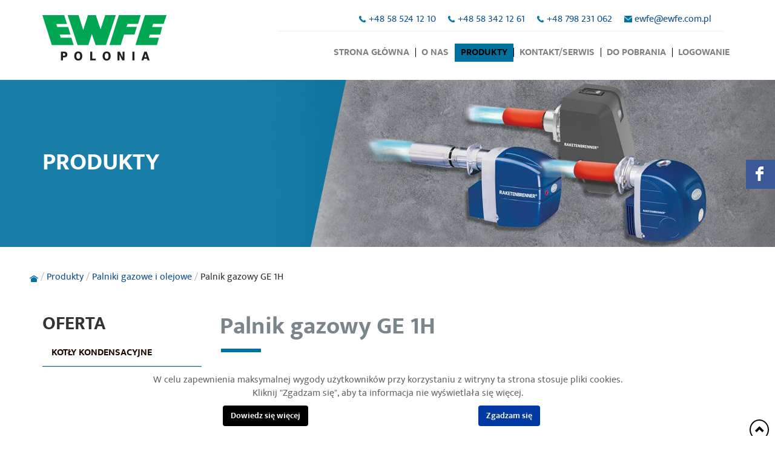

--- FILE ---
content_type: text/html; charset=utf-8
request_url: https://www.ewfe.com.pl/produkty/palniki-gazowe-i-olejowe/20-palnik-gazowy-ge-1h
body_size: 6075
content:
<!DOCTYPE html>
<html lang="pl-PL" >
<head>
<meta http-equiv="X-UA-Compatible" content="IE=edge">
<meta name="viewport" content="width=device-width, initial-scale=1">
<meta name="SKYPE_TOOLBAR" content="SKYPE_TOOLBAR_PARSER_COMPATIBLE">
<script>(function(w,d,s,l,i){w[l]=w[l]||[];w[l].push({'gtm.start':new Date().getTime(),event:'gtm.js'});var f=d.getElementsByTagName(s)[0],j=d.createElement(s),dl=l!='dataLayer'?'&l='+l:'';j.async=true;j.src='https://www.googletagmanager.com/gtm.js?id='+i+dl;f.parentNode.insertBefore(j,f);})(window,document,'script','dataLayer','GTM-N9DGR38');</script><base href="https://www.ewfe.com.pl/produkty/palniki-gazowe-i-olejowe/20-palnik-gazowy-ge-1h" />
<meta http-equiv="content-type" content="text/html; charset=utf-8" />
<title>Palnik gazowy GE 1H</title>
<link href="https://www.ewfe.com.pl/produkty/palniki-gazowe-i-olejowe/20-palnik-gazowy-ge-1h" rel="canonical" />
<link href="/images/design/favicon.ico" rel="shortcut icon" type="image/vnd.microsoft.icon" />
<link rel="stylesheet" type="text/css" href="/media/plg_jchoptimize/assets/gz/0/cc8730184f6a7b9189a599c990218ca1.css" />
<script type="application/json" class="joomla-script-options new">{"csrf.token":"3ce04f1b03e0989f5281446ae5fd8cde","system.paths":{"root":"","base":""},"system.keepalive":{"interval":840000,"uri":"\/component\/ajax\/?format=json"}}</script>
<!--[if lt IE 9]><script src="/media/system/js/polyfill.event.js?d5cc6cc677be811629e54ebe3a030b8c" type="text/javascript"></script><![endif]-->
<script type="application/javascript" src="/media/plg_jchoptimize/assets/gz/0/ff897e650bd7c993cf6598efd4285a8b.js"></script>
<script type="text/javascript">window.DJC2BaseUrl="";jQuery(function()
{jQuery('.djc_title > h3').matchHeight();jQuery('.djc_introtext > p').matchHeight();jQuery('.djc_description').matchHeight();});jQuery(function(){});RSSocial.captionEqualWidth();RSSocial.showOnClick('floating','right','137','icons','1','0','1');RSSocial.setListWidth('137','0');RSSocial.floatingResize('137','floating','right');RSSocial.moveToBody('137');jQuery(function(){});</script>
<meta property="og:title" content="Palnik gazowy GE 1H" />
<meta property="og:description" content="palnik żółty na gaz ziemny lub płynny jednostopniowy, z armaturą gazową 6-typów wielkości mocy zakres mocy od 13…100kW." />
<meta property="og:url" content="https://www.ewfe.com.pl/produkty/palniki-gazowe-i-olejowe/20-palnik-gazowy-ge-1h" />
<meta property="og:image" content="https://www.ewfe.com.pl/media/djcatalog2/images/item/0/palnik-gazowy-wentylatorowy-ge-1h.1_f.jpg" />
<meta property="og:image:width" content="500" />
<meta property="og:image:height" content="800" />
<meta property="twitter:card" content="summary" />
<meta property="twitter:title" content="Palnik gazowy GE 1H" />
<meta property="twitter:description" content="palnik żółty na gaz ziemny lub płynny jednostopniowy, z armaturą gazową 6-typów wielkości mocy zakres mocy od 13…100kW." />
<meta property="twitter:image:src" content="https://www.ewfe.com.pl/media/djcatalog2/images/item/0/palnik-gazowy-wentylatorowy-ge-1h.1_f.jpg" />
<meta property="twitter:image:width" content="500" />
<meta property="twitter:image:height" content="800" />
<script>jQuery(function(){scrollToElement(".block146",".block97");});</script>
</head>
<body class="page  lang-pl">
<noscript><iframe src="https://www.googletagmanager.com/ns.html?id=GTM-N9DGR38"
height="0" width="0" style="display:none;visibility:hidden"></iframe></noscript>
<div id="wrapper">
<div id="container">
<header>
<div class="center">
<div class="block95 ">
<div class="col-xs-12 col-md-3 hidden-xs">
<div class="inner text-left text-center-sm text-left-xs">
<a href="https://www.ewfe.com.pl/" class="logo">
<img src="/images/design/logo-firmy.png" alt="Ewfe-Polonia SP. Z O.O.">
</a></div>
<div class="clearfix"></div>
</div>
</div>
<div class="block133 ">
<div class="col-md-9">
<div class="inner text-left text-left-sm text-left-xs">
<div class="section133"><div class="clearfix"></div><div class="block96  align-right">
<div class="col-xs-12 col-lg-10 col-lg-offset-2">
<div class="inner row text-right text-left-sm text-center-xs">
<div class="row"><div class="col-md-12"><p><img src="/images/design/icon-contact-phone.png" alt="Telefon" width="12" height="13"> <a href="tel:+48585241210">+48 58 524 12 10</a></p>
<p><img src="/images/design/icon-contact-phone.png" alt="Telefon" width="12" height="13">&nbsp;<a href="tel:+48583421261">+48 58 342 12 61</a></p>
<p><img src="/images/design/icon-contact-phone.png" alt="Telefon" width="12" height="13">&nbsp;<a href="tel:+48798231062">+48&nbsp;798&nbsp;231&nbsp;062</a></p>
<p><img src="/images/design/icon-contact-email.png" alt="Email" width="13" height="11">&nbsp;<span id="cloak57cdcdaaa180471dfde3be4833bbefbe">Ten adres pocztowy jest chroniony przed spamowaniem. Aby go zobaczyć, konieczne jest włączenie w przeglądarce obsługi JavaScript.</span><script type='text/javascript'>document.getElementById('cloak57cdcdaaa180471dfde3be4833bbefbe').innerHTML='';var prefix='&#109;a'+'i&#108;'+'&#116;o';var path='hr'+'ef'+'=';var addy57cdcdaaa180471dfde3be4833bbefbe='&#101;wf&#101;'+'&#64;';addy57cdcdaaa180471dfde3be4833bbefbe=addy57cdcdaaa180471dfde3be4833bbefbe+'&#101;wf&#101;'+'&#46;'+'c&#111;m'+'&#46;'+'pl';var addy_text57cdcdaaa180471dfde3be4833bbefbe='&#101;wf&#101;'+'&#64;'+'&#101;wf&#101;'+'&#46;'+'c&#111;m'+'&#46;'+'pl';document.getElementById('cloak57cdcdaaa180471dfde3be4833bbefbe').innerHTML+='<a '+path+'\''+prefix+':'+addy57cdcdaaa180471dfde3be4833bbefbe+'\'>'+addy_text57cdcdaaa180471dfde3be4833bbefbe+'<\/a>';</script></p>
<p></p></div></div>
</div>
<div class="clearfix"></div>
</div>
</div>
<div class="block97  align-right">
<div class="col-xs-12">
<div class="inner row text-left text-left-sm text-left-xs">
<div class="navbar-layout1">
<nav class="navbar navbar-default navbar-custom">
<div class="center"> <div class="navbar-header">
<div class="visible-xs text-center">
<a href="https://www.ewfe.com.pl/" class="logo">
<img src="/images/design/logo-firmy.png" alt="Ewfe-Polonia SP. Z O.O.">
</a></div>
<button type="button" class="navbar-toggle collapsed" data-toggle="collapse" data-target="#navbar-collapse-97" aria-expanded="false"><span class="sr-only">Toggle navigation</span> <span class="icon-bar"></span> <span class="icon-bar"></span> <span class="icon-bar"></span></button>
</div>
<div class="collapse navbar-collapse" id="navbar-collapse-97">
<ul class="nav navbar-nav menu">
<li class="item-101"><a href="/" >Strona główna</a>
</li><li class="item-352 dropdown parent"><a href="/o-nas" >O nas</a><a class=" dropdown-toggle" href="#"  rel="nofollow" data-toggle="dropdown" role="button" aria-haspopup="true" aria-expanded="false"> <span class="caret"></span></a><ul class="dropdown-menu"><li class="item-602"><a href="/o-nas/marka-ewfe" >Marka EWFE</a>
</li><li class="item-603"><a href="/o-nas/nasi-dostawcy" >Nasi dostawcy</a>
</li><li class="item-604"><a href="/o-nas/wspolpraca-i-szkolenia" >Współpraca i szkolenia</a>
</li><li class="item-605"><a href="/o-nas/technika-kondensacji-ewfe" >Technika kondensacji EWFE</a>
</li><li class="item-601"><a href="/o-nas/budownictwo-pasywne-i-ewfe" >Budownictwo pasywne i EWFE</a>
</li></ul></li><li class="item-353 active dropdown parent"><a href="/produkty" >Produkty</a><a class=" dropdown-toggle" href="#"  rel="nofollow" data-toggle="dropdown" role="button" aria-haspopup="true" aria-expanded="false"> <span class="caret"></span></a><ul class="dropdown-menu"><li class="item-475"><a href="/produkty/kotly-kondensacyjne" >Kotły kondensacyjne</a>
</li><li class="item-476 current active"><a href="/produkty/palniki-gazowe-i-olejowe" >Palniki gazowe i olejowe</a>
</li><li class="item-477"><a href="/produkty/odnawialne-zrodla-energii" >Odnawialne źródła energii</a>
</li><li class="item-478"><a href="/produkty/sprzegla-hydrauliczne" >Sprzęgła hydrauliczne</a>
</li><li class="item-479"><a href="/produkty/rozdzielacze-sanitarne" >Rozdzielacze sanitarne</a>
</li><li class="item-480"><a href="/produkty/wentylacja-mechaniczna-rekuperatory" >Wentylacja mechaniczna – rekuperatory</a>
</li><li class="item-588"><a href="/produkty/ogrzewanie-podlogowe-i-scienne" >Ogrzewanie podłogowe i ścienne</a>
</li><li class="item-606"><a href="/produkty/podgrzewaczeautomatyka-regulacja" >Podgrzewacze,automatyka, regulacja</a>
</li><li class="item-589"><a href="/produkty/cool-r" >COOL-R</a>
</li></ul></li><li class="item-355"><a href="/kontaktserwis" >Kontakt/Serwis</a>
</li><li class="item-585"><a href="/do-pobrania-menu" >Do pobrania</a>
</li><li class="item-608"><a href="/logowanie" >Logowanie</a>
</li></ul>
</div>
</div></nav>
</div>
</div>
<div class="clearfix"></div>
</div>
</div>
<div class="clearfix"></div></div></div>
<div class="clearfix"></div>
</div>
</div>
</div><div class="block139 ">
<div class="wrapper">
<div class="inner text-left text-left-sm text-left-xs">
<div class="banner">
<div class="inner">
<div class="center">
<div class="col-xs-12 title">
<div class="row"><div class="col-md-12"><p>Produkty</p></div></div></div>
</div>
<div class="clearfix"></div>
</div>
<img src="https://www.ewfe.com.pl/images/design/banner-produkty.jpg" alt="palniki ewfe"></div>
<img src="https://www.ewfe.com.pl/images/design/banner-overlay.png" class="modmasktop139" alt="mask"></div>
<div class="clearfix"></div>
</div>
</div>
<div class="clearfix"></div><div class="center"><div class="block127 ">
<div class="wrapper">
<div class="inner text-left text-left-sm text-left-xs">
<div class="breadcrumbs " itemscope itemtype="https://schema.org/BreadcrumbList">
<span itemprop="itemListElement" itemscope itemtype="https://schema.org/ListItem"><a itemprop="item" href="/" class="pathwayicon"><img src="/images/design/breadcrumbs-home.png" alt="niebieska ikona domku"><span itemprop="name">Start</span></a><meta itemprop="position" content="1" /></span><span class="divider"> / </span><span itemprop="itemListElement" itemscope itemtype="https://schema.org/ListItem"><a itemprop="item" href="/produkty" class="pathway"><span itemprop="name">Produkty</span></a><meta itemprop="position" content="2" /></span><span class="divider"> / </span><span itemprop="itemListElement" itemscope itemtype="https://schema.org/ListItem"><a itemprop="item" href="/produkty/palniki-gazowe-i-olejowe" class="pathway"><span itemprop="name">Palniki gazowe i olejowe</span></a><meta itemprop="position" content="3" /></span><span class="divider"> / </span><span itemprop="name">Palnik gazowy GE 1H</span></div>
</div>
<div class="clearfix"></div>
</div>
</div>
<div class="clearfix"></div>
</div>
</header>
<div id="main">
<div class="center">
<div id="system-message-container">
</div>
<div class="left col-xs-12 col-md-3">
<div class="block136 ">
<div class="wrapper">
<div class="inner text-left text-left-sm text-left-xs">
<h3>OFERTA</h3><div class="mod_djc2catitems">
<ul class="nav menu mod_djc2catitems_list"><li class="col-xs-12 djc_catid-2 level0 parent deeper"><a href="/produkty/kotly-kondensacyjne">Kotły kondensacyjne</a></li><li class="col-xs-12 djc_catid-3 level0 current active parent deeper"><a href="/produkty/palniki-gazowe-i-olejowe">Palniki olejowe i&nbsp;gazowe</a></li><li class="col-xs-12 djc_catid-4 level0 parent deeper"><a href="/produkty/odnawialne-zrodla-energii">Odnawialne źródła energii</a></li><li class="col-xs-12 djc_catid-5 level0 parent deeper"><a href="/produkty/sprzegla-hydrauliczne">Sprzęgła hydrauliczne</a></li><li class="col-xs-12 djc_catid-6 level0 parent deeper"><a href="/produkty/rozdzielacze-sanitarne">Rozdzielacze sanitarne</a></li><li class="col-xs-12 djc_catid-7 level0 parent deeper"><a href="/produkty/wentylacja-mechaniczna-rekuperatory">Wentylacja mechaniczna – rekuperatory</a></li><li class="col-xs-12 djc_catid-10 level0 parent deeper"><a href="/produkty/ogrzewanie-podlogowe-i-scienne">Ogrzewanie podłogowe i&nbsp;ścienne</a></li><li class="col-xs-12 djc_catid-12 level0 parent deeper"><a href="/produkty/podgrzewaczeautomatyka-regulacja">Podgrzewacze,automatyka, regulacja</a></li><li class="col-xs-12 djc_catid-11 level0 parent deeper"><a href="/produkty/cool-r">COOL-R</a></li></ul></div>
</div>
<div class="clearfix"></div>
</div>
</div>
</div>
<div id="content" class="col-xs-0 col-md-9">
<div id="djcatalog" class="djc_clearfix djc_item djc_theme_bootstrapped">
<h1 class="djc_title">
		
	Palnik gazowy GE 1H</h1>
<div class="djc_description">
<div class="djc_item_info">
<div class="djc_category_info">
<small>
				 Kategoria: <a href="/produkty/palniki-gazowe-i-olejowe"><span>Palniki olejowe i gazowe</span></a>
</small>
</div>
<div class="djc_producer_info">
<small>
	        		Producent: <span>MHG-Heiztechnik GmbH</span>
<a class="djc_producer_items_link btn btn-mini button" href="/produkty/palniki-gazowe-i-olejowe/all?cm=0&amp;pid=1"><span>[produkty]</span></a>
</small>
</div>
</div>
<div class="djc_fulltext">
<div class="images col-xs-12 col-md-5 text-center pull-right">
<div class="row">
<div class="col-xs-12">
<a data-gallery="djc_lb_0" data-title="Zd_produkt_4_palniki_nowe" href="https://www.ewfe.com.pl/media/djcatalog2/images/item/0/palnik-gazowy-wentylatorowy-ge-1h.1_f.jpg">
<img id="djc_mainimage" class="img-polaroid" alt="Zd_produkt_4_palniki_nowe" src="https://www.ewfe.com.pl/media/djcatalog2/images/item/0/palnik-gazowy-wentylatorowy-ge-1h.1_l.jpg" />
</a>
</div>
</div>
</div> <p style="text-align: justify;">Obok palników olejowych firma MHG –Heiztechnik GmbH wcześniej MAN oferuje sprawdzone palniki wentylatorowe gazowe o&nbsp;żółtym płomieniu. Palnik GE 1H w&nbsp;pełni z&nbsp;automatyczną pracą, o&nbsp;kompaktowej budowie wyposażony w&nbsp;kompletną armaturę gazową.<br>Przeznaczone są do&nbsp;eksploatacji z&nbsp;gazem ziemnym lub&nbsp;płynnym, a&nbsp;ich&nbsp;konstrukcja została przebadana według obowiązujących normy. Do&nbsp;zastosowania do&nbsp;pracy przerywanej w&nbsp;kotłach grzewczych w&nbsp;układach ogrzewczych lub&nbsp;podgrzewania c.w.u.</p>
<p style="text-align: justify;">Jednostopniowe palniki gazowe na&nbsp;gaz ziemny lub&nbsp;płynny do&nbsp;zastosowania w&nbsp;kotłach stalowych lub&nbsp;żeliwnych.</p>
<p style="text-align: justify;">&nbsp;</p>
<h2>Zalety:</h2>
<ul>
<li style="text-align: justify;">jednostopniowy, przystosowane do&nbsp;spalania gazu ziemnego lub&nbsp;płynnego,</li>
<li style="text-align: justify;">w obudowie ze zintegrowaną kompletną armaturą gazową,</li>
<li style="text-align: justify;">przyjazny dla środowiska niska emisja substancji szkodliwych,</li>
<li style="text-align: justify;">bardzo cichy powietrze do&nbsp;spalania doprowadzane przez tłumik,</li>
<li style="text-align: justify;">prosty i&nbsp;szybki w&nbsp;montażu, łatwy w&nbsp;obsłudze i&nbsp;serwisie,</li>
</ul>
<p>&nbsp;</p>
<h2 style="text-align: justify;">Zastosowanie:</h2>
<ul>
<li style="text-align: justify;"><img class="" src="/images/design/jednorodzinne.png" alt="jednorodzinne" width="46" height="31">&nbsp;budynki jednorodzinne</li>
<li style="text-align: justify;"><img class="" src="/images/design/blizniak.png" alt="blizniak" width="50" height="32">&nbsp;bliźniaki, małe budynki biurowe, przemysłowe</li>
</ul>
<p>&nbsp;</p><div class="row"><div class="col-md-12"><table class="table table-striped">
<tbody>
<tr>
<td style="text-align: center;" colspan="3">Tabela typów i&nbsp;mocy palników GE 1HN / HF</td>
</tr>
<tr>
<td>Typ palnika nr zamówienia</td>
<td>Moc kotła w&nbsp;kW</td>
<td>Zużycie gazu m³/h</td>
</tr>
<tr>
<td><span face="Helvetica Neue, Helvetica, Arial, sans-serif" style="font-family: 'Helvetica Neue', Helvetica, Arial, sans-serif;">&nbsp;GE 1.4 HN – 0061</span></td>
<td><span face="Helvetica Neue, Helvetica, Arial, sans-serif" style="font-family: 'Helvetica Neue', Helvetica, Arial, sans-serif;">13 - 45</span></td>
<td><span face="Helvetica Neue, Helvetica, Arial, sans-serif" style="font-family: 'Helvetica Neue', Helvetica, Arial, sans-serif;">&nbsp;1,3 – 4,5</span></td>
</tr>
<tr>
<td><span face="Helvetica Neue, Helvetica, Arial, sans-serif" style="font-family: 'Helvetica Neue', Helvetica, Arial, sans-serif;">&nbsp;GE 1.4 HF – 0062</span></td>
<td><span face="Helvetica Neue, Helvetica, Arial, sans-serif" style="font-family: 'Helvetica Neue', Helvetica, Arial, sans-serif;">13 - 45</span></td>
<td><span face="Helvetica Neue, Helvetica, Arial, sans-serif" style="font-family: 'Helvetica Neue', Helvetica, Arial, sans-serif;">&nbsp;0,5 – 1,8 (gaz płynny)</span></td>
</tr>
<tr>
<td><span face="Helvetica Neue, Helvetica, Arial, sans-serif" style="font-family: 'Helvetica Neue', Helvetica, Arial, sans-serif;">&nbsp;GE 1.65 HN – 0063</span></td>
<td><span face="Helvetica Neue, Helvetica, Arial, sans-serif" style="font-family: 'Helvetica Neue', Helvetica, Arial, sans-serif;">45 - 65</span></td>
<td><span face="Helvetica Neue, Helvetica, Arial, sans-serif" style="font-family: 'Helvetica Neue', Helvetica, Arial, sans-serif;">&nbsp;4,5 – 6,5</span></td>
</tr>
<tr>
<td><span face="Helvetica Neue, Helvetica, Arial, sans-serif" style="font-family: 'Helvetica Neue', Helvetica, Arial, sans-serif;">&nbsp;GE 1.65 HF – 0064</span></td>
<td><span face="Helvetica Neue, Helvetica, Arial, sans-serif" style="font-family: 'Helvetica Neue', Helvetica, Arial, sans-serif;">45 - 65</span></td>
<td><span face="Helvetica Neue, Helvetica, Arial, sans-serif" style="font-family: 'Helvetica Neue', Helvetica, Arial, sans-serif;">&nbsp;1,77 – 2,57 (gaz płynny)</span></td>
</tr>
<tr>
<td><span face="Helvetica Neue, Helvetica, Arial, sans-serif" style="font-family: 'Helvetica Neue', Helvetica, Arial, sans-serif;">GE 1.100 HN – 0130</span></td>
<td><span face="Helvetica Neue, Helvetica, Arial, sans-serif" style="font-family: 'Helvetica Neue', Helvetica, Arial, sans-serif;">65 - 100</span></td>
<td><span face="Helvetica Neue, Helvetica, Arial, sans-serif" style="font-family: 'Helvetica Neue', Helvetica, Arial, sans-serif;">6,5 – 10,0</span></td>
</tr>
<tr>
<td><span face="Helvetica Neue, Helvetica, Arial, sans-serif" style="font-family: 'Helvetica Neue', Helvetica, Arial, sans-serif;">GE 1.100 HF – 0131</span></td>
<td><span face="Helvetica Neue, Helvetica, Arial, sans-serif" style="font-family: 'Helvetica Neue', Helvetica, Arial, sans-serif;">65 - 100<span face="Helvetica Neue, Helvetica, Arial, sans-serif" style="font-family: 'Helvetica Neue', Helvetica, Arial, sans-serif;"></span></span></td>
<td><span face="Helvetica Neue, Helvetica, Arial, sans-serif" style="font-family: 'Helvetica Neue', Helvetica, Arial, sans-serif;">2,57 – 3,95 (gaz płynny)</span></td>
</tr>
</tbody>
</table></div></div>
</div>
</div>
</div>
<div class="clearfix"></div>
</div>
</div>
</div>
<footer>
<div class="center">
</div><div class="block112  align-center">
<div class="wrapper">
<div class="inner text-left text-left-sm text-left-xs">
<div class="navbar-custom">
<ul class="nav nav-pills menu">
<li class="item-101"><a href="/" >Strona główna</a>
</li><li class="item-352 parent"><a href="/o-nas" >O nas</a>
</li><li class="item-353 parent"><a href="/produkty" >Produkty</a>
</li><li class="item-355"><a href="/kontaktserwis" >Kontakt/Serwis</a>
</li><li class="item-585"><a href="/do-pobrania-menu" >Do pobrania</a>
</li><li class="item-608"><a href="/logowanie" >Logowanie</a>
</li></ul>
</div>
</div>
<div class="clearfix"></div>
</div>
</div>
<div class="clearfix"></div><div class="center"></div><div class="block113 ">
<div class="wrapper">
<div class="inner">
<div class="section113"><div class="clearfix"></div></div><div class="block114 ">
<div class="col-xs-12">
<div class="inner text-left text-left-sm text-left-xs">
<div class="center">
<div class="row"><div class="col-md-12"><p style="text-align: center;">©2020 Projekt i realizacja&nbsp;<a href="https://www.csgroup.pl/" target="_blank" rel="nofollow noopener noreferrer">CS Group Polska</a></p></div></div>
</div></div>
<div class="clearfix"></div>
</div>
</div>
<div class="clearfix"></div><div class="center"><div class="clearfix"></div></div></div>
<div class="clearfix"></div>
</div>
</div>
<div class="clearfix"></div><div class="center"></div><div class="block137 ">
<div class="wrapper">
<div class="inner text-left text-left-sm text-left-xs">
<div id="rssocial-137" class="rssocial-container rssocial-icons rssocial-floating-right rssocial-fixed rssocial-icons-bottom-spacing ">
<ul id="rssocial-ul-137" class="rssocial-icons rssocial-icons-right rssocial-icons-bg always-visible">
<li>
<a class="rssocial-facebook-icon rssocial-link csocial-link push" target="_blank" href="https://www.facebook.com/ewfepolonia/" style="background:rgba(59, 89, 152, 1);">
<span class="rssocial-icon rssocial-icon-facebook"></span>
</a>
</li>
</ul>
<ul class="rssocial-slide-button rssocial-icons rssocial-icons-bg rssocial-icons-bg hidden">
<li>
<a role="button" class="rssocial-link" href="javascript:void(0);"><span class="rssocial-icon rssocial-icon-more"><i class="fa fa-share-alt" aria-hidden="true"></i></span></a>
</li>
</ul>
</div>
<div class="rssocial-clear"></div>
</div>
<div class="clearfix"></div>
</div>
</div>
<div class="clearfix"></div><div class="center"></div><div class="block146  align-center fixed">
<div class="col-md-1 col-lg-1">
<div class="inner text-center">
<div class="row"><div class="col-md-12 glyphicon glyphicon-chevron-up fixed-up"></div></div>
</div>
<div class="clearfix"></div>
</div>
</div>
<div class="clearfix"></div><div class="center">
<div class="clearfix"></div>
</div>
</footer>
</div>
</div>
<!--googleoff: all--><div class="cadre_alert_cookies" id="cadre_alert_cookies" style="opacity:1;text-align:center;position:fixed;z-index:10000;left: 0;right: 0;bottom: 0; margin:0px;"><div class="cadre_inner_alert_cookies" style="display: inline-block;width: 100%;margin:auto;max-width:100%;background-color: #ffffff;border: 0px solid #eeeeee;"><div class="cadre_inner_texte_alert_cookies" style="display: inline-block;padding:10px;color: #666666"><div class="cadre_texte "><div class="row"><div class="col-md-12"><p>W celu zapewnienia maksymalnej wygody użytkowników przy korzystaniu z witryny ta strona stosuje pliki cookies.<br />Kliknij "Zgadzam się", aby ta informacja nie wyświetlała się więcej.</p></div></div></div><div class="cadre_bouton "><div class=" col-md-6 col-sm-6 btn_readmore" style="margin:0;text-align:center"><a style="background:#000000;color:#eeeeee" class="btn   read_more" href="/polityka-prywatnosci">Dowiedz się więcej</a></div><div class=" col-md-6 col-sm-6 btn_close" style="margin:0;text-align:center"><button onclick="CloseCadreAlertCookie();" style="background:#0039a3;color:#eeeeee" class="btn   popup-modal-dismiss">Zgadzam się</button></div></div></div></div></div><!--googleon: all--><script type="text/javascript">var name="fmalertcookies"+"=";var ca=document.cookie.split(";");var acceptCookie=false;for(var i=0;i<ca.length;i++){var c=ca[i];while(c.charAt(0)==" ")c=c.substring(1);if(c.indexOf(name)==0){acceptCookie=true;document.getElementById("cadre_alert_cookies").style.display="none";}}var d=new Date();d.setTime(d.getTime()+(30*(24*60*60*1000)));var expires_cookie="expires="+d.toUTCString();function CloseCadreAlertCookie(){document.getElementById('cadre_alert_cookies').style.display='none';document.cookie='fmalertcookies=true; '+expires_cookie+'; path=/';}</script></body>
</html>

--- FILE ---
content_type: text/plain
request_url: https://www.google-analytics.com/j/collect?v=1&_v=j102&a=1456256262&t=pageview&_s=1&dl=https%3A%2F%2Fwww.ewfe.com.pl%2Fprodukty%2Fpalniki-gazowe-i-olejowe%2F20-palnik-gazowy-ge-1h&ul=en-us%40posix&dt=Palnik%20gazowy%20GE%201H&sr=1280x720&vp=1280x720&_u=YEBAAEABAAAAACAAI~&jid=695008461&gjid=1935236377&cid=405378301.1768738142&tid=UA-166112136-1&_gid=290329507.1768738142&_r=1&_slc=1&gtm=45He61e1n81N9DGR38za200&gcd=13l3l3l3l1l1&dma=0&tag_exp=103116026~103200004~104527906~104528501~104684208~104684211~105391252~115616986~115938465~115938468~116682875~117041588&z=1032509302
body_size: -450
content:
2,cG-Z7S1JGGH3N